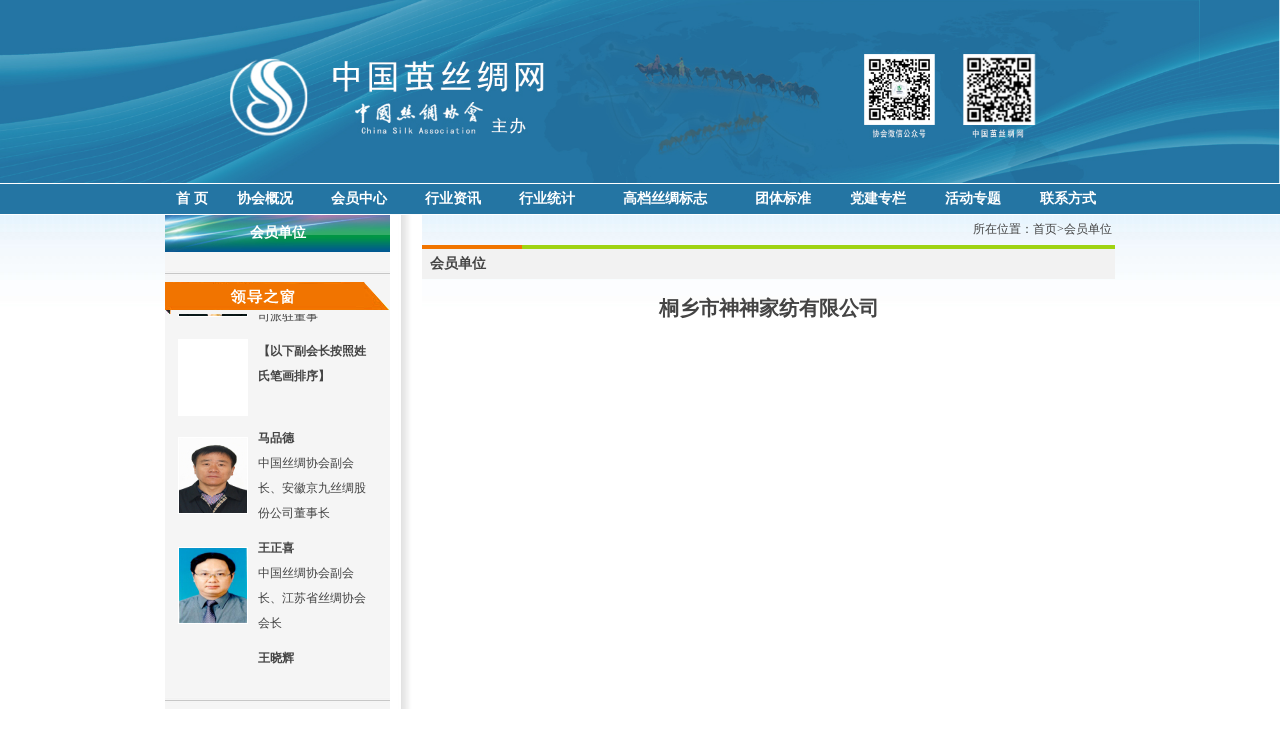

--- FILE ---
content_type: text/html
request_url: http://www.silk-e.org.cn/hydw/201204/t20120417_1757457.html
body_size: 4832
content:
<!DOCTYPE html PUBLIC "-//W3C//DTD XHTML 1.0 Transitional//EN" "http://www.w3.org/TR/xhtml1/DTD/xhtml1-transitional.dtd">
<html xmlns="http://www.w3.org/1999/xhtml">
<head>
<meta http-equiv="Content-Type" content="text/html; charset=utf-8" />
<title>中国茧丝绸网</title>

<link href="/css/sishou2012.css" rel="stylesheet" type="text/css" />
<STYLE type="text/css">
<!--
table{margin:0 auto;
}
table p{margin:0;
padding:0;
}
-->
</STYLE>
</head>

<body>
<!--<link rel="SHORTCUT ICON" href="/favicon.ico" type="image/x-icon" />
<table width="950" border="0" align="center" cellpadding="0" cellspacing="0">
  <tr>
    <td height="" valign="bottom" background="/sichou_img/banner2019.jpg">&nbsp;</td>
  </tr>
</table>
<table width="950" border="0" align="center" cellpadding="0" cellspacing="0" style="border-bottom: 1px solid #fff; border-top: 1px solid #fff;">
  <tr>
    <td height="30" align="center" background="/sichou_img/navbg2019.png"><table width="100%" border="0" cellspacing="0" cellpadding="0">
      <tr>
        <td align="center"><a href="/" class="abai14">首 页</a></td>
        <td align="center"><a href="/xhgk/xhjj/" class="abai14">协会概况</a></td>
        <td align="center"><a href="/hyzx/hfbz/" class="abai14">会员中心</a></td>
        <td align="center"><a href="/hyzx_silk/" class="abai14">行业资讯</a></td>
        <td align="center"><a href="/hytj/xhtj/" class="abai14">行业统计</a></td>
        <td align="center"><a href="/gdscbz/bzjs/" class="abai14">高档丝绸标志</a></td>
        <td align="center"><a href="/hybz/scbz/" class="abai14">团体标准</a></td>
        <td align="center"><a href="/djzl/" class="abai14">党建专栏</a></td>
        <td align="center"><a href="/hdzt/" class="abai14">活动专题</a></td>
        <td align="center"><a href="/lxfs/" class="abai14">联系方式</a></td>
      </tr>
    </table></td>
  </tr>-->
<link rel="SHORTCUT ICON" href="/favicon.ico" type="image/x-icon" />
<table width="100%" border="0" align="center" cellpadding="0" cellspacing="0">
  <tr>
    <td height="" valign="bottom"><img src="/sichou_img/banner2025.jpg" width="100%" alt="" /></td>
  </tr>
</table>
<table width="100%" border="0" align="center" cellpadding="0" cellspacing="0" style="border-bottom: 1px solid #fff; border-top: 1px solid #fff;">
<tr>
  <td height="30" align="center" bgcolor="#2475A3">
	   <table width="950" border="0" cellspacing="0" cellpadding="0">
      <tr>
        <td align="center"><a href="/" class="abai14">首 页</a></td>
        <td align="center"><a href="/xhgk/xhjj/" class="abai14">协会概况</a></td>
        <td align="center"><a href="/hyzx/hfbz/" class="abai14">会员中心</a></td>
        <td align="center"><a href="/hyzx_silk/" class="abai14">行业资讯</a></td>
        <td align="center"><a href="/hytj/xhtj/" class="abai14">行业统计</a></td>
        <td align="center"><a href="/gdscbz/bzjs/" class="abai14">高档丝绸标志</a></td>
        <td align="center"><a href="/hybz/scbz/" class="abai14">团体标准</a></td>
        <td align="center"><a href="/djzl/" class="abai14">党建专栏</a></td>
        <td align="center"><a href="/hdzt/" class="abai14">活动专题</a></td>
        <td align="center"><a href="/lxfs/" class="abai14">联系方式</a></td>
      </tr>
    </table>
	 </td>
</tr>
</table>
<table width="950" border="0" align="center" cellpadding="0" cellspacing="0">
  <tr>
    <td width="225" align="center" valign="top" bgcolor="#F5F5F5"><table width="100%" border="0" cellspacing="0" cellpadding="0">
      <tr>
        <td height="37" align="center" background="/sichou_img/jbbg.jpg" bgcolor="#F17400" class="span1">会员单位</td>
      </tr>
    </table>
      <table width="100%" border="0" cellspacing="0" cellpadding="0">
        <tr>
          <td>&nbsp;</td>
        </tr>
      </table>
      

            <table width="100%" border="0" cellspacing="0" cellpadding="0">
      <tr>
        <td background="/sichou_img/line02.gif">&nbsp;</td>
      </tr>
    </table>
    <table width="100%" border="0" cellspacing="0" cellpadding="0">
      <tr>
        <td><img src="/sichou_img/ldzc.gif" width="225" height="32" /></td>
      </tr>
    </table>
    <div id=ldzc style="overflow:hidden;height:350px; padding-right:5px; margin:0;">
  <div id="ldzc1">		  
   
      <table width="195" border="0" cellspacing="0" cellpadding="0" style="margin-top:10px;">
        <tr>
          <td width="68"><img src="http://www.silk-e.org.cn/ldzc/201804/W020220422507984756599_68.jpg" alt="QQ截图20180411135155.jpg" class='borbai' border=0 width="68" height="75"/></td>
          <td width="10">&nbsp;</td>
          <td align="left" valign="top" style="line-height:25px;"><strong>中国丝绸协会领导</strong><br />
            </td>
        </tr>
      </table>        
  
      <table width="195" border="0" cellspacing="0" cellpadding="0" style="margin-top:10px;">
        <tr>
          <td width="68"><img src="http://www.silk-e.org.cn/ldzc/201804/W020180411363093128931_68.jpg" alt="唐琳.jpg" class='borbai' border=0 width="68" height="75"/></td>
          <td width="10">&nbsp;</td>
          <td align="left" valign="top" style="line-height:25px;"><strong>唐琳</strong><br />
            中国丝绸协会会长、中国恒天集团有限公司派驻董事</td>
        </tr>
      </table>        
  
      <table width="195" border="0" cellspacing="0" cellpadding="0" style="margin-top:10px;">
        <tr>
          <td width="68"><img src="http://www.silk-e.org.cn/ldzc/201804/W020180411489526211870_68.jpg" alt="QQ截图20180411135155.jpg" class='borbai' border=0 width="68" height="75"/></td>
          <td width="10">&nbsp;</td>
          <td align="left" valign="top" style="line-height:25px;"><strong>【以下副会长按照姓氏笔画排序】</strong><br />
            </td>
        </tr>
      </table>        
  
      <table width="195" border="0" cellspacing="0" cellpadding="0" style="margin-top:10px;">
        <tr>
          <td width="68"><img src="http://www.silk-e.org.cn/ldzc/201804/W020180411362082053559_68.jpg" alt="马品德-19630524.jpg" class='borbai' border=0 width="68" height="75"/></td>
          <td width="10">&nbsp;</td>
          <td align="left" valign="top" style="line-height:25px;"><strong>马品德</strong><br />
            中国丝绸协会副会长、安徽京九丝绸股份公司董事长</td>
        </tr>
      </table>        
  
      <table width="195" border="0" cellspacing="0" cellpadding="0" style="margin-top:10px;">
        <tr>
          <td width="68"><img src="http://www.silk-e.org.cn/ldzc/201804/W020180411361696267312_68.jpg" alt="王正喜.jpg" class='borbai' border=0 width="68" height="75"/></td>
          <td width="10">&nbsp;</td>
          <td align="left" valign="top" style="line-height:25px;"><strong>王正喜</strong><br />
            中国丝绸协会副会长、江苏省丝绸协会会长</td>
        </tr>
      </table>        
  
      <table width="195" border="0" cellspacing="0" cellpadding="0" style="margin-top:10px;">
        <tr>
          <td width="68"><img src="http://www.silk-e.org.cn/ldzc/201804/W020220422499596646816_68.jpg" alt="王晓辉.jpg" class='borbai' border=0 width="68" height="75"/></td>
          <td width="10">&nbsp;</td>
          <td align="left" valign="top" style="line-height:25px;"><strong>王晓辉</strong><br />
            中国丝绸协会副会长、重庆宏美达欣兴实业（集团）有限公司董事长</td>
        </tr>
      </table>        
  
      <table width="195" border="0" cellspacing="0" cellpadding="0" style="margin-top:10px;">
        <tr>
          <td width="68"><img src="http://www.silk-e.org.cn/ldzc/202405/W020240510424143250938_68.jpg" alt="叶文.jpg" class='borbai' border=0 width="68" height="75"/></td>
          <td width="10">&nbsp;</td>
          <td align="left" valign="top" style="line-height:25px;"><strong>叶文</strong><br />
            中国丝绸协会副会长、杭州纺织机械集团有限公司董事长、总经理，杭州经纬天地创意投资有限公司董事长</td>
        </tr>
      </table>        
  
      <table width="195" border="0" cellspacing="0" cellpadding="0" style="margin-top:10px;">
        <tr>
          <td width="68"><img src="http://www.silk-e.org.cn/ldzc/202405/W020240510426663518365_68.png" alt="朱立.png" class='borbai' border=0 width="68" height="75"/></td>
          <td width="10">&nbsp;</td>
          <td align="left" valign="top" style="line-height:25px;"><strong>朱立</strong><br />
            中国丝绸协会副会长、中国中丝集团有限公司副总经理</td>
        </tr>
      </table>        
  
      <table width="195" border="0" cellspacing="0" cellpadding="0" style="margin-top:10px;">
        <tr>
          <td width="68"><img src="http://www.silk-e.org.cn/ldzc/201204/W020180411473889749959_68.jpg" alt="刘文全.jpg" class='borbai' border=0 width="68" height="75"/></td>
          <td width="10">&nbsp;</td>
          <td align="left" valign="top" style="line-height:25px;"><strong>刘文全</strong><br />
            中国丝绸协会副会长兼秘书长</td>
        </tr>
      </table>        
  
      <table width="195" border="0" cellspacing="0" cellpadding="0" style="margin-top:10px;">
        <tr>
          <td width="68"><img src="http://www.silk-e.org.cn/ldzc/202204/W020220422501606097195_68.jpg" alt="关天计.jpg" class='borbai' border=0 width="68" height="75"/></td>
          <td width="10">&nbsp;</td>
          <td align="left" valign="top" style="line-height:25px;"><strong>关天计</strong><br />
            中国丝绸协会副会长、广东省中山丝绸进出口集团有限公司董事长、总经理</td>
        </tr>
      </table>        
  
      <table width="195" border="0" cellspacing="0" cellpadding="0" style="margin-top:10px;">
        <tr>
          <td width="68"><img src="http://www.silk-e.org.cn/ldzc/202405/W020240510437332030625_68.jpg" alt="安霞.jpg" class='borbai' border=0 width="68" height="75"/></td>
          <td width="10">&nbsp;</td>
          <td align="left" valign="top" style="line-height:25px;"><strong>安霞</strong><br />
            中国丝绸协会副会长、莒县海通茧丝绸有限公司董事长</td>
        </tr>
      </table>        
  
      <table width="195" border="0" cellspacing="0" cellpadding="0" style="margin-top:10px;">
        <tr>
          <td width="68"><img src="http://www.silk-e.org.cn/ldzc/202204/W020220422502619274233_68.jpg" alt="李欣.jpg" class='borbai' border=0 width="68" height="75"/></td>
          <td width="10">&nbsp;</td>
          <td align="left" valign="top" style="line-height:25px;"><strong>李欣</strong><br />
            中国丝绸协会副会长、中国丝绸工业有限公司副总经理</td>
        </tr>
      </table>        
  
      <table width="195" border="0" cellspacing="0" cellpadding="0" style="margin-top:10px;">
        <tr>
          <td width="68"><img src="http://www.silk-e.org.cn/ldzc/202405/W020240510438369426776_68.jpg" alt="李晓莹.jpg" class='borbai' border=0 width="68" height="75"/></td>
          <td width="10">&nbsp;</td>
          <td align="left" valign="top" style="line-height:25px;"><strong>李晓莹</strong><br />
            中国丝绸协会副会长，广东省丝绸纺织集团有限公司党委书记、董事长，广东省茧丝绸行业协会会长</td>
        </tr>
      </table>        
  
      <table width="195" border="0" cellspacing="0" cellpadding="0" style="margin-top:10px;">
        <tr>
          <td width="68"><img src="http://www.silk-e.org.cn/ldzc/201804/W020180411358725646114_68.jpg" alt="杨伟—苏州丝绸行业协会会长、江苏省丝绸行业协会副会长.jpg" class='borbai' border=0 width="68" height="75"/></td>
          <td width="10">&nbsp;</td>
          <td align="left" valign="top" style="line-height:25px;"><strong>杨伟</strong><br />
            中国丝绸协会副会长、苏州市丝绸进出口公司董事长</td>
        </tr>
      </table>        
  
      <table width="195" border="0" cellspacing="0" cellpadding="0" style="margin-top:10px;">
        <tr>
          <td width="68"><img src="http://www.silk-e.org.cn/ldzc/202204/W020220422504395001300_68.jpg" alt="吴金良.jpg" class='borbai' border=0 width="68" height="75"/></td>
          <td width="10">&nbsp;</td>
          <td align="left" valign="top" style="line-height:25px;"><strong>吴金良</strong><br />
            中国丝绸协会副会长、四川朗瑞丝绸有限公司董事长、总经理</td>
        </tr>
      </table>        
  
      <table width="195" border="0" cellspacing="0" cellpadding="0" style="margin-top:10px;">
        <tr>
          <td width="68"><img src="http://www.silk-e.org.cn/ldzc/202405/W020240510438711989510_68.jpg" alt="吴金苗.jpg" class='borbai' border=0 width="68" height="75"/></td>
          <td width="10">&nbsp;</td>
          <td align="left" valign="top" style="line-height:25px;"><strong>吴金苗</strong><br />
            中国丝绸协会副会长，安徽联丰制丝有限公司董事长、总经理，安徽省茧丝绸行业协会会长</td>
        </tr>
      </table>        
  
      <table width="195" border="0" cellspacing="0" cellpadding="0" style="margin-top:10px;">
        <tr>
          <td width="68"><img src="http://www.silk-e.org.cn/ldzc/202405/W020240510439136008969_68.jpg" alt="吴建 华.jpg" class='borbai' border=0 width="68" height="75"/></td>
          <td width="10">&nbsp;</td>
          <td align="left" valign="top" style="line-height:25px;"><strong>吴建华</strong><br />
            中国丝绸协会副会长、吴江市鼎盛丝绸有限公司董事长、苏州上久楷丝绸科技文化有限公司董事长</td>
        </tr>
      </table>        
  
      <table width="195" border="0" cellspacing="0" cellpadding="0" style="margin-top:10px;">
        <tr>
          <td width="68"><img src="http://www.silk-e.org.cn/ldzc/202405/W020240510439516503886_68.jpg" alt="张克勤.jpg" class='borbai' border=0 width="68" height="75"/></td>
          <td width="10">&nbsp;</td>
          <td align="left" valign="top" style="line-height:25px;"><strong>张克勤</strong><br />
            中国丝绸协会副会长，苏州大学现代丝绸国家工程实验室教授，苏州大学纺织与服装工程学院教授、院长</td>
        </tr>
      </table>        
  
      <table width="195" border="0" cellspacing="0" cellpadding="0" style="margin-top:10px;">
        <tr>
          <td width="68"><img src="http://www.silk-e.org.cn/ldzc/202204/W020220422505519181681_68.jpg" alt="张国强.jpg" class='borbai' border=0 width="68" height="75"/></td>
          <td width="10">&nbsp;</td>
          <td align="left" valign="top" style="line-height:25px;"><strong>张国强</strong><br />
            中国丝绸协会副会长、浙江凯喜雅国际股份有限公司党委书记、董事长</td>
        </tr>
      </table>        
  
      <table width="195" border="0" cellspacing="0" cellpadding="0" style="margin-top:10px;">
        <tr>
          <td width="68"><img src="http://www.silk-e.org.cn/ldzc/202405/W020240510439945142126_68.jpg" alt="张金珍 (2).jpg" class='borbai' border=0 width="68" height="75"/></td>
          <td width="10">&nbsp;</td>
          <td align="left" valign="top" style="line-height:25px;"><strong>张金珍</strong><br />
            中国丝绸协会副会长，达利丝绸（浙江）有限公司党委副书记、总经理</td>
        </tr>
      </table>        
  
      <table width="195" border="0" cellspacing="0" cellpadding="0" style="margin-top:10px;">
        <tr>
          <td width="68"><img src="http://www.silk-e.org.cn/ldzc/201912/W020191223490773056211_68.jpg" alt="陈鲁.jpg" class='borbai' border=0 width="68" height="75"/></td>
          <td width="10">&nbsp;</td>
          <td align="left" valign="top" style="line-height:25px;"><strong>陈鲁</strong><br />
            中国丝绸协会副会长、淄博大染坊丝绸集团有限公司董事长</td>
        </tr>
      </table>        
  
      <table width="195" border="0" cellspacing="0" cellpadding="0" style="margin-top:10px;">
        <tr>
          <td width="68"><img src="http://www.silk-e.org.cn/ldzc/202405/W020240510440320102302_68.jpg" alt="邵燕芬.jpg" class='borbai' border=0 width="68" height="75"/></td>
          <td width="10">&nbsp;</td>
          <td align="left" valign="top" style="line-height:25px;"><strong>邵燕芬</strong><br />
            中国丝绸协会副会长、浙江金鹰股份有限公司董事</td>
        </tr>
      </table>        
  
      <table width="195" border="0" cellspacing="0" cellpadding="0" style="margin-top:10px;">
        <tr>
          <td width="68"><img src="http://www.silk-e.org.cn/ldzc/202405/W020240510440796904226_68.jpg" alt="林平.jpg" class='borbai' border=0 width="68" height="75"/></td>
          <td width="10">&nbsp;</td>
          <td align="left" valign="top" style="line-height:25px;"><strong>林平</strong><br />
            中国丝绸协会副会长，宁南县南丝路集团有限公司党委书记、董事长</td>
        </tr>
      </table>        
  
      <table width="195" border="0" cellspacing="0" cellpadding="0" style="margin-top:10px;">
        <tr>
          <td width="68"><img src="http://www.silk-e.org.cn/ldzc/202204/W020220422506304227510_68.jpg" alt="金耀.jpg" class='borbai' border=0 width="68" height="75"/></td>
          <td width="10">&nbsp;</td>
          <td align="left" valign="top" style="line-height:25px;"><strong>金耀</strong><br />
            中国丝绸协会副会长、嵊州陌桑高科股份有限公司董事长</td>
        </tr>
      </table>        
  
      <table width="195" border="0" cellspacing="0" cellpadding="0" style="margin-top:10px;">
        <tr>
          <td width="68"><img src="http://www.silk-e.org.cn/ldzc/201912/W020191223487894893099_68.jpg" alt="周文峰.jpg" class='borbai' border=0 width="68" height="75"/></td>
          <td width="10">&nbsp;</td>
          <td align="left" valign="top" style="line-height:25px;"><strong>周文峰</strong><br />
            中国丝绸协会副会长、金富春集团有限公司董事长</td>
        </tr>
      </table>        
  
      <table width="195" border="0" cellspacing="0" cellpadding="0" style="margin-top:10px;">
        <tr>
          <td width="68"><img src="http://www.silk-e.org.cn/ldzc/201804/W020180411355405059017_68.jpg" alt="嘉欣丝绸 周国建.JPG" class='borbai' border=0 width="68" height="75"/></td>
          <td width="10">&nbsp;</td>
          <td align="left" valign="top" style="line-height:25px;"><strong>周国建</strong><br />
            中国丝绸协会副会长、浙江嘉欣丝绸股份有限公司董事长</td>
        </tr>
      </table>        
  
      <table width="195" border="0" cellspacing="0" cellpadding="0" style="margin-top:10px;">
        <tr>
          <td width="68"><img src="http://www.silk-e.org.cn/ldzc/202405/W020240510441269022447_68.png" alt="赵兴海.png" class='borbai' border=0 width="68" height="75"/></td>
          <td width="10">&nbsp;</td>
          <td align="left" valign="top" style="line-height:25px;"><strong>赵兴海</strong><br />
            中国丝绸协会副会长、辽宁柞蚕丝绸科学研究院有限责任公司副总经理、辽宁省茧丝绸行业协会会长</td>
        </tr>
      </table>        
  
      <table width="195" border="0" cellspacing="0" cellpadding="0" style="margin-top:10px;">
        <tr>
          <td width="68"><img src="http://www.silk-e.org.cn/ldzc/202405/W020240510441760800254_68.jpg" alt="祝正献.jpg" class='borbai' border=0 width="68" height="75"/></td>
          <td width="10">&nbsp;</td>
          <td align="left" valign="top" style="line-height:25px;"><strong>祝正献</strong><br />
            中国丝绸协会副会长，浙江米赛丝绸有限公司董事长、总经理，保山凯喜雅丝绸有限公司董事长、总经理</td>
        </tr>
      </table>        
  
      <table width="195" border="0" cellspacing="0" cellpadding="0" style="margin-top:10px;">
        <tr>
          <td width="68"><img src="http://www.silk-e.org.cn/ldzc/201804/W020180411346789120952_68.jpg" alt="屠红燕2寸照.jpg" class='borbai' border=0 width="68" height="75"/></td>
          <td width="10">&nbsp;</td>
          <td align="left" valign="top" style="line-height:25px;"><strong>屠红燕</strong><br />
            中国丝绸协会副会长、万事利集团有限公司董事长</td>
        </tr>
      </table>        
  
      <table width="195" border="0" cellspacing="0" cellpadding="0" style="margin-top:10px;">
        <tr>
          <td width="68"><img src="http://www.silk-e.org.cn/ldzc/202405/W020240510442358060183_68.jpg" alt="程明.jpg" class='borbai' border=0 width="68" height="75"/></td>
          <td width="10">&nbsp;</td>
          <td align="left" valign="top" style="line-height:25px;"><strong>程明</strong><br />
            中国丝绸协会副会长，四川省丝绸科学研究院有限公司党委书记、董事长、总经理</td>
        </tr>
      </table>        
  
      <table width="195" border="0" cellspacing="0" cellpadding="0" style="margin-top:10px;">
        <tr>
          <td width="68"><img src="http://www.silk-e.org.cn/ldzc/201804/W020180411342216568797_68.jpg" alt="332117366534750620 (1).jpg" class='borbai' border=0 width="68" height="75"/></td>
          <td width="10">&nbsp;</td>
          <td align="left" valign="top" style="line-height:25px;"><strong>储呈平</strong><br />
            中国丝绸协会副会长、鑫缘茧丝绸集团股份有限公司党委书记、董事长</td>
        </tr>
      </table>        
  
      <table width="195" border="0" cellspacing="0" cellpadding="0" style="margin-top:10px;">
        <tr>
          <td width="68"><img src="http://www.silk-e.org.cn/ldzc/202204/W020220422486799916883_68.jpg" alt="赖以军.jpg" class='borbai' border=0 width="68" height="75"/></td>
          <td width="10">&nbsp;</td>
          <td align="left" valign="top" style="line-height:25px;"><strong>赖以军</strong><br />
            中国丝绸协会副会长、广西农投桂合丝绸有限公司总经理</td>
        </tr>
      </table>        
  
      <table width="195" border="0" cellspacing="0" cellpadding="0" style="margin-top:10px;">
        <tr>
          <td width="68"><img src="http://www.silk-e.org.cn/ldzc/201804/W020240719341110183247_68.jpg" alt="QQ截图20180411135155.jpg" class='borbai' border=0 width="68" height="75"/></td>
          <td width="10">&nbsp;</td>
          <td align="left" valign="top" style="line-height:25px;"><strong>【中国丝绸协会新闻发言人】</strong><br />
            </td>
        </tr>
      </table>        
  
      <table width="195" border="0" cellspacing="0" cellpadding="0" style="margin-top:10px;">
        <tr>
          <td width="68"><img src="http://www.silk-e.org.cn/ldzc/201804/W020180411362631440609_68.jpg" alt="钱有清.jpg" class='borbai' border=0 width="68" height="75"/></td>
          <td width="10">&nbsp;</td>
          <td align="left" valign="top" style="line-height:25px;"><strong>钱有清</strong><br />
            中国丝绸协会党支部书记、监事长</td>
        </tr>
      </table>        
  
</div>
<div id=ldzc2></div>
</div>
			<script>
			var speedldzc=30
			ldzc2.innerHTML=ldzc1.innerHTML //克隆ldzc1为ldzc2
			function Marqueeldzc(){
			if(ldzc2.offsetTop-ldzc.scrollTop<=0) //当滚动至ldzc1与ldzc2交界时
			ldzc.scrollTop-=ldzc1.offsetHeight  //ldzc跳到最顶端
			else{
			ldzc.scrollTop++
			}
			}
			var MyMarldzc=setInterval(Marqueeldzc,speedldzc) //设置定时器
			ldzc.onmouseover=function() {clearInterval(MyMarldzc)}//鼠标移上时清除定时器达到滚动停止的目的
			ldzc.onmouseout=function() {MyMarldzc=setInterval(Marqueeldzc,speedldzc)}//鼠标移开时重设定时器
			</script>
      <table width="100%" border="0" cellspacing="0" cellpadding="0">
        <tr>
          <td>&nbsp;</td>
        </tr>
      </table>
       <table width="100%" border="0" cellspacing="0" cellpadding="0">
        <tr>
          <td>&nbsp;</td>
        </tr>
      </table>
      <table width="100%" border="0" cellspacing="0" cellpadding="0">
        <tr>
          <td background="/sichou_img/line02.gif">&nbsp;</td>
        </tr>
      </table>
      </td>
    <td width="32" align="left" valign="top" background="/sichou_img/fenge.jpg">&nbsp;</td>
    <td align="left" valign="top"><table width="100%" border="0" cellspacing="0" cellpadding="0">
      <tr>
        <td height="30" align="right">所在位置：<a href="../../" target="_blank" class=ahei12 class="CurrChnlCls">首页</a>&gt;<a href="../" target="_blank" class=ahei12 class="CurrChnlCls">会员单位</a>&nbsp;</td>
      </tr>
    </table>
      <table width="100%" border="0" cellspacing="0" cellpadding="0">
        <tr>
          <td align="left"><table width="100%" border="0" cellspacing="0" cellpadding="0">
              <tr>
                <td width="100" height="4" bgcolor="#F17400"></td>
                <td bgcolor="#A0D312"></td>
              </tr>
            </table></td>
        </tr>
        <tr>
          <td height="30" align="left" bgcolor="#f2f2f2" style="font-size:14px; font-weight:bold;">&nbsp;&nbsp;会员单位</td>
        </tr>
      </table>
      <table width="100%" border="0" cellspacing="0" cellpadding="0">
            <tr>
              <td height="60" align="center" style="font-size:20px; font-weight:bold; line-height:35px;">桐乡市神神家纺有限公司</td>
        </tr>
            <tr>
              <td valign="top" class="p1"></td>
            </tr>
           <tr>
             <td height="10" align="left"></td>
           </tr>
           
           <tr>
             <td align="left"></br></td>
           </tr>
         
      </table>
      </td>
  </tr>
</table>
<table width="100%" border="0" cellspacing="0" cellpadding="0">
  <tr>
    <td>&nbsp;</td>
  </tr>
</table>
<table width="100%" border="0" align="center" cellpadding="0" cellspacing="0" style="border-top: 3px solid #2475A3;">
  <tr>
    <td height="150" align="center" bgcolor="#e8e8e8" style="line-height:18px; font-size:12px;">地 址：北京市朝阳区建国路99号中服大厦 邮政编码：100020<br />
      电 话：0010-65839154、65839153 <br />
      网 址：HTTP://WWW.SILK-E.ORG.CN 电子信箱：zgscxh886@sohu.com<br />
      <a href="https://beian.miit.gov.cn/" style="font-size:12px;" target="_blank">京ICP备13009036号-2</a>  <a target="_blank" href="http://www.beian.gov.cn/portal/registerSystemInfo?recordcode=11010202009228" style="display:inline-block;text-decoration:none;height:20px;line-height:20px;"><img src="http://www.ctei.cn/images/beian.png" border="0" /><span style="font-size:12px">京公网安备 11010202009228号</span></a></td>
  </tr>
</table>
<table width="100%" border="0" cellspacing="0" cellpadding="0">
  <tr>
    <td height="25" align="center">2001-2022 Silk-e.org.cn All Right Reserved - Power by Development &amp; Technologies</td>
  </tr>
</table>
<!--百度统计代码开始-->
<script>
var _hmt = _hmt || [];
(function() {
  var hm = document.createElement("script");
  hm.src = "https://hm.baidu.com/hm.js?ca6c42992c68dbbb90b38e900f3f82fd";
  var s = document.getElementsByTagName("script")[0]; 
  s.parentNode.insertBefore(hm, s);
})();
</script>
<!--百度统计代码结束-->

</body></html>

--- FILE ---
content_type: text/css
request_url: http://www.silk-e.org.cn/css/sishou2012.css
body_size: 935
content:
table{margin:0 auto;
}
body,td,th {
font-family: 宋体;
	font-size: 12px;
	color:#444444;
}
body {
font-family: 宋体;
	margin-left: 0px;
	margin-top: 0px;
	margin-right: 0px;
	margin-bottom: 0px;
	background-image: url(../sichou_img/jbbody.jpg);
	background-repeat: repeat-x;
	background-position: top;
}
a {
	font-family: 宋体;
	font-size: 12px;
	color: #444444;
}
a:link {
	text-decoration: none;
}
a:visited {
	text-decoration: none;
	color: #444444;
}
a:hover {
	text-decoration: underline;
	color: #444444;
}
a:active {
	text-decoration: none;
	color: #444444;
}
.borbai{border:1px solid #fff;
}
.span1{font-size:14px;
font-weight:bold;
color:#fff;
}
.span2{font-size:14px;
font-weight:bold;
color:#b2b2b2;
}
a.ahei14:link{font-size:12px;
text-decoration:none;
}
a.ahei14:visited{font-size:12px;
text-decoration:none;
}
a.ahei14:hover{font-size:12px;
text-decoration:underline;
}
.jj01{line-height:23px;
}
a.agd:link{font-weight:bold;
color:#f56800;
text-decoration:none;
}
a.agd:visited{font-weight:bold;
color:#f56800;
text-decoration:none;
}
a.agd:hover{font-weight:bold;
color:#f56800;
text-decoration:underline;
}
a.abai14:link{font-weight:bold;
color:#fff;
font-size:14px;
text-decoration:none;
}
a.abai14:visited{font-weight:bold;
color:#fff;
font-size:14px;
text-decoration:none;
}
a.abai14:hover{font-weight:bold;
color:#fff;
font-size:14px;
text-decoration:none;
}
.p1{line-height:25px;

padding:0 10px 10px 10px;
font-size:14px;
color:#7a7a7a;
text-align:justify;text-justify:inter-ideograph;
}
.sec_l{border:1px solid #e2e2e2;
margin-top:2px;
width:200px;
line-height:30px;
text-indent:20px;
font-weight:bold;
font-size:14px;
text-align:left;
}
.er_bian{border:1px solid #97c7c7;
}
a.aer:link{font-size:14px;
font-weight:bold;
color:#0b68ae;
text-decoration:none;
}
a.aer:visited{font-size:14px;
font-weight:bold;
color:#0b68ae;
text-decoration:none;
}
a.aer:hover{font-size:14px;
font-weight:bold;
color:#0b68ae;
text-decoration:none;
}
.news_text {
	width: 96%;
	background-color: #FFFFFF;
	padding-top: 4px;
	padding-right: 10px;
	padding-bottom: 5px;
	padding-left: 10px;
	margin-bottom: 15px;
}
.news_text span{float:right;
}
.news_text ul {
	margin: 0px;
	padding: 0px;
	list-style-type: none;
}
.news_text li {
	font-size: 12px;
	font-weight: normal;
	color: #5a5250;
	border-bottom-width: 1px;
	border-bottom-style: dashed;
	border-bottom-color: #CCCCCC;
	line-height: 28px;
	margin: 0px;
	background-repeat: no-repeat;
	background-position: left center;
	padding-top: 0px;
	padding-right: 0px;
	padding-bottom: 0px;
	padding-left: 10px;
}
.hot_bg {
	background-image: url(../sichou_img/pic_bg.jpg);
	background-repeat: repeat-x;
	background-position: bottom;
}
.bian01{border:1px solid #009442;
}
a.adz:link{font-family:"微软雅黑";
font-size:16px;
color:#fff;
font-weight:bold;
text-decoration:none;
}
a.adz:visited{font-family:"微软雅黑";
font-size:16px;
color:#fff;
font-weight:bold;
text-decoration:none;
}
a.adz:hover{font-family:"微软雅黑";
font-size:18px;
color:#fff;
font-weight:bold;
text-decoration:none;
}
.infobt{font-family:"微软雅黑";
font-size:24px;
font-weight:bold;
}
.TRS_Editor{line-height:25px;
color:#545454;
}